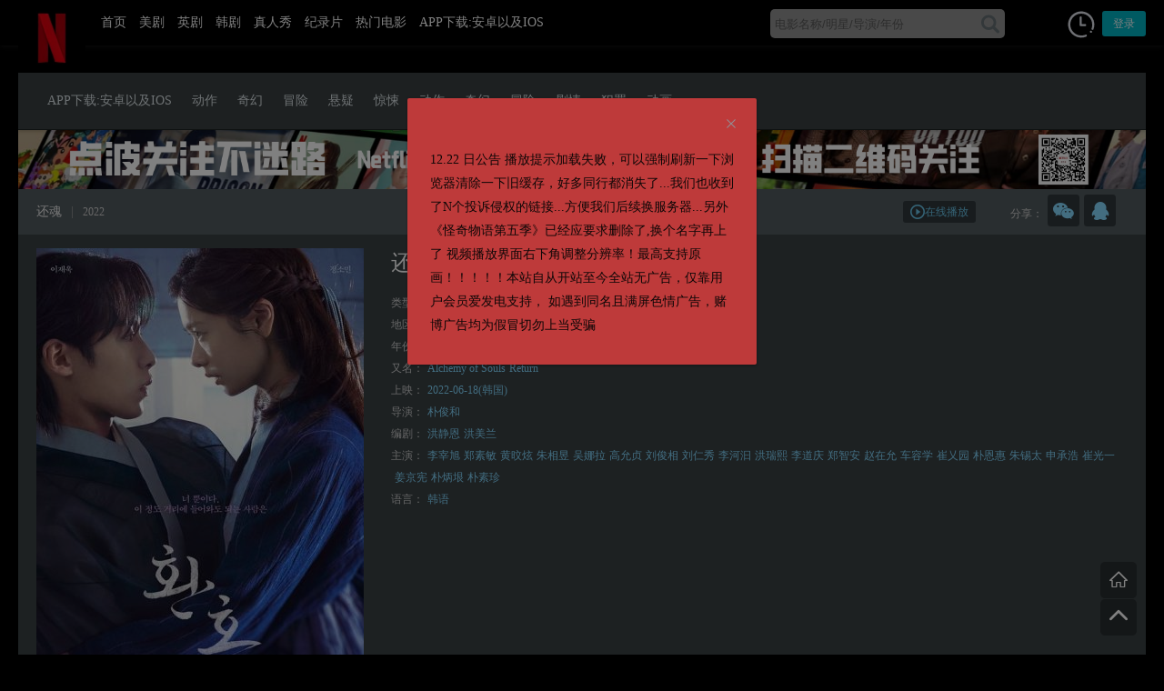

--- FILE ---
content_type: text/html; charset=UTF-8
request_url: https://www.nfyingshi.com/movie/3968.html
body_size: 14207
content:
<!DOCTYPE html>
<html lang="zh-Hans" xmlns:wb="http://open.weibo.com/wb">
<head>
<meta http-equiv="Content-Type" content="text/html; charset=utf-8" />
<meta http-equiv="X-UA-Compatible" content="IE=Edge，chrome=1">
<meta http-equiv="Cache-Control" content="no-cache" />
<meta name="format-detection" content="telephone=no"/>
<meta name="apple-mobile-app-status-bar-style" content="black" />
<meta name="apple-touch-fullscreen" content="YES" />
<meta name="apple-mobile-web-app-capable" content="yes" />
<meta name="viewport" content="width=device-width, initial-scale=1.0,  minimum-scale=1.0, maximum-scale=1.0" />
<meta name="keywords" content="还魂,朴俊和,无删减,1080P,奈飞影视,奈菲影视,美剧行星,美剧星球,原奈菲影视">
<meta name="description" content="一名附身在盲女体内的强大巫女遇见一个期望她能改变自己命运的望族男子。  &nbsp;  [gallery ids='3970,3971,3972,3973']">
<meta property="og:url" content="https://www.nfyingshi.com/movie/3968.html" />
<meta property="og:type" content="article" />
<meta property="og:title"  content="还魂" />
<meta property="og:site_name"  content="奈菲影视-奈飞影视" />
<meta property="og:description" content="一名附身在盲女体内的强大巫女遇见一个期望她能改变自己命运的望族男子。  &nbsp;  [gallery ids='3970,3971,3972,3973']" /><meta property="og:image"  content="https://www.nfyingshi.com/wp-content/uploads/2022/06/222a4c7fc59e698968cad73b34e28414-270x380.jpg" />
<link rel="icon" href="https://www.nfyingshi.com/wp-content/themes/mibt/favicon.ico" type="image/x-icon" />
<title>《还魂》无删减,1080P,奈飞影视,奈菲影视,美剧星球,原奈菲影视 _ 奈菲影视-奈飞影视</title>
<meta name='robots' content='max-image-preview:large' />
<link rel='dns-prefetch' href='//client.crisp.chat' />
<link rel='stylesheet' id='wp-block-library-css' href='https://www.nfyingshi.com/wp-includes/css/dist/block-library/style.min.css' type='text/css' media='all' />
<style id='classic-theme-styles-inline-css' type='text/css'>
/*! This file is auto-generated */
.wp-block-button__link{color:#fff;background-color:#32373c;border-radius:9999px;box-shadow:none;text-decoration:none;padding:calc(.667em + 2px) calc(1.333em + 2px);font-size:1.125em}.wp-block-file__button{background:#32373c;color:#fff;text-decoration:none}
</style>
<style id='global-styles-inline-css' type='text/css'>
body{--wp--preset--color--black: #000000;--wp--preset--color--cyan-bluish-gray: #abb8c3;--wp--preset--color--white: #ffffff;--wp--preset--color--pale-pink: #f78da7;--wp--preset--color--vivid-red: #cf2e2e;--wp--preset--color--luminous-vivid-orange: #ff6900;--wp--preset--color--luminous-vivid-amber: #fcb900;--wp--preset--color--light-green-cyan: #7bdcb5;--wp--preset--color--vivid-green-cyan: #00d084;--wp--preset--color--pale-cyan-blue: #8ed1fc;--wp--preset--color--vivid-cyan-blue: #0693e3;--wp--preset--color--vivid-purple: #9b51e0;--wp--preset--gradient--vivid-cyan-blue-to-vivid-purple: linear-gradient(135deg,rgba(6,147,227,1) 0%,rgb(155,81,224) 100%);--wp--preset--gradient--light-green-cyan-to-vivid-green-cyan: linear-gradient(135deg,rgb(122,220,180) 0%,rgb(0,208,130) 100%);--wp--preset--gradient--luminous-vivid-amber-to-luminous-vivid-orange: linear-gradient(135deg,rgba(252,185,0,1) 0%,rgba(255,105,0,1) 100%);--wp--preset--gradient--luminous-vivid-orange-to-vivid-red: linear-gradient(135deg,rgba(255,105,0,1) 0%,rgb(207,46,46) 100%);--wp--preset--gradient--very-light-gray-to-cyan-bluish-gray: linear-gradient(135deg,rgb(238,238,238) 0%,rgb(169,184,195) 100%);--wp--preset--gradient--cool-to-warm-spectrum: linear-gradient(135deg,rgb(74,234,220) 0%,rgb(151,120,209) 20%,rgb(207,42,186) 40%,rgb(238,44,130) 60%,rgb(251,105,98) 80%,rgb(254,248,76) 100%);--wp--preset--gradient--blush-light-purple: linear-gradient(135deg,rgb(255,206,236) 0%,rgb(152,150,240) 100%);--wp--preset--gradient--blush-bordeaux: linear-gradient(135deg,rgb(254,205,165) 0%,rgb(254,45,45) 50%,rgb(107,0,62) 100%);--wp--preset--gradient--luminous-dusk: linear-gradient(135deg,rgb(255,203,112) 0%,rgb(199,81,192) 50%,rgb(65,88,208) 100%);--wp--preset--gradient--pale-ocean: linear-gradient(135deg,rgb(255,245,203) 0%,rgb(182,227,212) 50%,rgb(51,167,181) 100%);--wp--preset--gradient--electric-grass: linear-gradient(135deg,rgb(202,248,128) 0%,rgb(113,206,126) 100%);--wp--preset--gradient--midnight: linear-gradient(135deg,rgb(2,3,129) 0%,rgb(40,116,252) 100%);--wp--preset--font-size--small: 13px;--wp--preset--font-size--medium: 20px;--wp--preset--font-size--large: 36px;--wp--preset--font-size--x-large: 42px;--wp--preset--spacing--20: 0.44rem;--wp--preset--spacing--30: 0.67rem;--wp--preset--spacing--40: 1rem;--wp--preset--spacing--50: 1.5rem;--wp--preset--spacing--60: 2.25rem;--wp--preset--spacing--70: 3.38rem;--wp--preset--spacing--80: 5.06rem;--wp--preset--shadow--natural: 6px 6px 9px rgba(0, 0, 0, 0.2);--wp--preset--shadow--deep: 12px 12px 50px rgba(0, 0, 0, 0.4);--wp--preset--shadow--sharp: 6px 6px 0px rgba(0, 0, 0, 0.2);--wp--preset--shadow--outlined: 6px 6px 0px -3px rgba(255, 255, 255, 1), 6px 6px rgba(0, 0, 0, 1);--wp--preset--shadow--crisp: 6px 6px 0px rgba(0, 0, 0, 1);}:where(.is-layout-flex){gap: 0.5em;}:where(.is-layout-grid){gap: 0.5em;}body .is-layout-flex{display: flex;}body .is-layout-flex{flex-wrap: wrap;align-items: center;}body .is-layout-flex > *{margin: 0;}body .is-layout-grid{display: grid;}body .is-layout-grid > *{margin: 0;}:where(.wp-block-columns.is-layout-flex){gap: 2em;}:where(.wp-block-columns.is-layout-grid){gap: 2em;}:where(.wp-block-post-template.is-layout-flex){gap: 1.25em;}:where(.wp-block-post-template.is-layout-grid){gap: 1.25em;}.has-black-color{color: var(--wp--preset--color--black) !important;}.has-cyan-bluish-gray-color{color: var(--wp--preset--color--cyan-bluish-gray) !important;}.has-white-color{color: var(--wp--preset--color--white) !important;}.has-pale-pink-color{color: var(--wp--preset--color--pale-pink) !important;}.has-vivid-red-color{color: var(--wp--preset--color--vivid-red) !important;}.has-luminous-vivid-orange-color{color: var(--wp--preset--color--luminous-vivid-orange) !important;}.has-luminous-vivid-amber-color{color: var(--wp--preset--color--luminous-vivid-amber) !important;}.has-light-green-cyan-color{color: var(--wp--preset--color--light-green-cyan) !important;}.has-vivid-green-cyan-color{color: var(--wp--preset--color--vivid-green-cyan) !important;}.has-pale-cyan-blue-color{color: var(--wp--preset--color--pale-cyan-blue) !important;}.has-vivid-cyan-blue-color{color: var(--wp--preset--color--vivid-cyan-blue) !important;}.has-vivid-purple-color{color: var(--wp--preset--color--vivid-purple) !important;}.has-black-background-color{background-color: var(--wp--preset--color--black) !important;}.has-cyan-bluish-gray-background-color{background-color: var(--wp--preset--color--cyan-bluish-gray) !important;}.has-white-background-color{background-color: var(--wp--preset--color--white) !important;}.has-pale-pink-background-color{background-color: var(--wp--preset--color--pale-pink) !important;}.has-vivid-red-background-color{background-color: var(--wp--preset--color--vivid-red) !important;}.has-luminous-vivid-orange-background-color{background-color: var(--wp--preset--color--luminous-vivid-orange) !important;}.has-luminous-vivid-amber-background-color{background-color: var(--wp--preset--color--luminous-vivid-amber) !important;}.has-light-green-cyan-background-color{background-color: var(--wp--preset--color--light-green-cyan) !important;}.has-vivid-green-cyan-background-color{background-color: var(--wp--preset--color--vivid-green-cyan) !important;}.has-pale-cyan-blue-background-color{background-color: var(--wp--preset--color--pale-cyan-blue) !important;}.has-vivid-cyan-blue-background-color{background-color: var(--wp--preset--color--vivid-cyan-blue) !important;}.has-vivid-purple-background-color{background-color: var(--wp--preset--color--vivid-purple) !important;}.has-black-border-color{border-color: var(--wp--preset--color--black) !important;}.has-cyan-bluish-gray-border-color{border-color: var(--wp--preset--color--cyan-bluish-gray) !important;}.has-white-border-color{border-color: var(--wp--preset--color--white) !important;}.has-pale-pink-border-color{border-color: var(--wp--preset--color--pale-pink) !important;}.has-vivid-red-border-color{border-color: var(--wp--preset--color--vivid-red) !important;}.has-luminous-vivid-orange-border-color{border-color: var(--wp--preset--color--luminous-vivid-orange) !important;}.has-luminous-vivid-amber-border-color{border-color: var(--wp--preset--color--luminous-vivid-amber) !important;}.has-light-green-cyan-border-color{border-color: var(--wp--preset--color--light-green-cyan) !important;}.has-vivid-green-cyan-border-color{border-color: var(--wp--preset--color--vivid-green-cyan) !important;}.has-pale-cyan-blue-border-color{border-color: var(--wp--preset--color--pale-cyan-blue) !important;}.has-vivid-cyan-blue-border-color{border-color: var(--wp--preset--color--vivid-cyan-blue) !important;}.has-vivid-purple-border-color{border-color: var(--wp--preset--color--vivid-purple) !important;}.has-vivid-cyan-blue-to-vivid-purple-gradient-background{background: var(--wp--preset--gradient--vivid-cyan-blue-to-vivid-purple) !important;}.has-light-green-cyan-to-vivid-green-cyan-gradient-background{background: var(--wp--preset--gradient--light-green-cyan-to-vivid-green-cyan) !important;}.has-luminous-vivid-amber-to-luminous-vivid-orange-gradient-background{background: var(--wp--preset--gradient--luminous-vivid-amber-to-luminous-vivid-orange) !important;}.has-luminous-vivid-orange-to-vivid-red-gradient-background{background: var(--wp--preset--gradient--luminous-vivid-orange-to-vivid-red) !important;}.has-very-light-gray-to-cyan-bluish-gray-gradient-background{background: var(--wp--preset--gradient--very-light-gray-to-cyan-bluish-gray) !important;}.has-cool-to-warm-spectrum-gradient-background{background: var(--wp--preset--gradient--cool-to-warm-spectrum) !important;}.has-blush-light-purple-gradient-background{background: var(--wp--preset--gradient--blush-light-purple) !important;}.has-blush-bordeaux-gradient-background{background: var(--wp--preset--gradient--blush-bordeaux) !important;}.has-luminous-dusk-gradient-background{background: var(--wp--preset--gradient--luminous-dusk) !important;}.has-pale-ocean-gradient-background{background: var(--wp--preset--gradient--pale-ocean) !important;}.has-electric-grass-gradient-background{background: var(--wp--preset--gradient--electric-grass) !important;}.has-midnight-gradient-background{background: var(--wp--preset--gradient--midnight) !important;}.has-small-font-size{font-size: var(--wp--preset--font-size--small) !important;}.has-medium-font-size{font-size: var(--wp--preset--font-size--medium) !important;}.has-large-font-size{font-size: var(--wp--preset--font-size--large) !important;}.has-x-large-font-size{font-size: var(--wp--preset--font-size--x-large) !important;}
.wp-block-navigation a:where(:not(.wp-element-button)){color: inherit;}
:where(.wp-block-post-template.is-layout-flex){gap: 1.25em;}:where(.wp-block-post-template.is-layout-grid){gap: 1.25em;}
:where(.wp-block-columns.is-layout-flex){gap: 2em;}:where(.wp-block-columns.is-layout-grid){gap: 2em;}
.wp-block-pullquote{font-size: 1.5em;line-height: 1.6;}
</style>
<link rel='stylesheet' id='ele-index-css-css' href='https://www.nfyingshi.com/wp-content/themes/mibt/assets/css/index.css?ver=1.26' type='text/css' media='' />
<link rel='stylesheet' id='style-css' href='https://www.nfyingshi.com/wp-content/themes/mibt/style.css?ver=2.2.1' type='text/css' media='' />
<link rel='stylesheet' id='flaticon-css' href='https://www.nfyingshi.com/wp-content/themes/mibt/assets/fonts/flaticon.css' type='text/css' media='all' />
<link rel='stylesheet' id='baguettebox-css' href='https://www.nfyingshi.com/wp-content/themes/mibt/assets/css/baguettebox.min.css' type='text/css' media='' />
<script type="text/javascript" src="https://www.nfyingshi.com/wp-includes/js/jquery/jquery.min.js?ver=3.7.1" id="jquery-core-js"></script>
<script type="text/javascript" src="https://www.nfyingshi.com/wp-includes/js/jquery/jquery-migrate.min.js?ver=3.4.1" id="jquery-migrate-js"></script>
<script type="text/javascript" src="https://www.nfyingshi.com/wp-content/themes/mibt/assets/js/vue.min.js" id="vue-min-js"></script>
<script type="text/javascript" src="https://www.nfyingshi.com/wp-content/themes/mibt/assets/js/index.js" id="ele-index-js"></script>
<script type="text/javascript" src="https://www.nfyingshi.com/wp-content/themes/mibt/assets/js/axios.min.js" id="axios.min-js"></script>
<script type="text/javascript" src="https://www.nfyingshi.com/wp-content/themes/mibt/assets/js/qs.min.js" id="qs-js"></script>
<script type="text/javascript" id="mi-components-js-extra">
/* <![CDATA[ */
var um = {"wp_url":"https:\/\/www.nfyingshi.com","endpoint_value":"ID","endpoint":"download","ajax_url":"https:\/\/www.nfyingshi.com\/wp-admin\/admin-ajax.php","zhuce":"\u6ce8\u518c","denglu":"\u767b\u5f55","congzhimima":"\u91cd\u7f6e\u5bc6\u7801","wangjimima":"\u5fd8\u8bb0\u5bc6\u7801\uff1f","member":"\u8fd8\u6ca1\u6709\u5e10\u6237\uff1f","member_yy":"\u5df2\u6709\u5e10\u6237\uff1f","email":"\u90ae\u7bb1","username":"\u7528\u6237\u540d","success":"\u6210\u529f","password":"\u5bc6\u7801","password_em":"\u8bf7\u8f93\u5165\u4f60\u7684\u5bc6\u7801","password_le":"\u5bc6\u7801\u4e0d\u80fd\u5c11\u4e8e6\u4f4d","password_le_c":"\u5bc6\u7801\u4e0d\u80fd\u5927\u4e8e16\u4f4d","password_zhi":"\u4e24\u6b21\u5bc6\u7801\u4e0d\u4e00\u81f4","invitecode":"\u9080\u8bf7\u7801","invitecode_cd":"\u8bf7\u8f93\u5165\u9080\u8bf7\u7801","invitecode_er":"\u9080\u8bf7\u7801\u9519\u8bef","sendtips":"\u8bf7\u8f93\u5165\u90ae\u7bb1\u5730\u5740\uff0c\u6211\u4eec\u5c06\u53d1\u9001\u91cd\u8bbe\u5bc6\u7801\u94fe\u63a5\u81f3\u8be5\u90ae\u7bb1\u3002","tips_email":"\u8bf7\u8f93\u5165\u90ae\u7bb1","tips_email_c":"\u90ae\u7bb1\u5730\u5740\u4e0d\u6b63\u786e","tips_username":"\u7528\u6237\u540d\u4e0d\u80fd\u4e3a\u7a7a","tips_username_le":"\u7528\u6237\u540d\u4e0d\u80fd\u5c11\u4e8e4\u4e2a\u5b57\u7b26","tips_username_le_not":"\u7528\u6237\u540d\u4e0d\u80fd\u8d85\u8fc718\u4e2a\u5b57\u7b26","tips_username_le_zi":"\u7528\u6237\u540d\u53ea\u80fd\u662f\u82f1\u6587\u5b57\u6bcd\u6216\u6570\u5b57","tips_username_le_zf":"\u7528\u6237\u540d\u5305\u542b\u975e\u6cd5\u5b57\u7b26","sendemali":"\u90ae\u4ef6\u5df2\u53d1\u9001\u6210\u529f","watch":"\u89c2\u770b\u81f3","clear":"\u6e05\u7a7a\u8bb0\u5f55","part":"\u7b2c","ji":"\u96c6","loadingmessage":"\u4e0b\u8f7d\u5730\u5740\u9519\u8bef\uff0c\u5237\u65b0\u9875\u9762\u91cd\u8bd5\uff01","pid":"3968","sina_name":"@BTTWO\u7535\u5f71\u5206\u4eab","sina_key":"1590521644","twitter_login":"330811134"};
/* ]]> */
</script>
<script type="text/javascript" src="https://www.nfyingshi.com/wp-content/themes/mibt/assets/js/components.js?ver=2.2.1" id="mi-components-js"></script>
<script type="text/javascript" src="https://www.nfyingshi.com/wp-content/themes/mibt/assets/js/jquery.lazyload.min.js" id="lazyload-js"></script>
<script type="text/javascript" src="https://www.nfyingshi.com/wp-content/themes/mibt/assets/js/mibt_mi.js?ver=2.2.1" id="mibt_mi-js"></script>
<script type="text/javascript" src="https://www.nfyingshi.com/wp-content/themes/mibt/assets/js/baguettebox.min.js" id="baguettebox-js"></script>
<link rel="https://api.w.org/" href="https://www.nfyingshi.com/api/" /><link rel="canonical" href="https://www.nfyingshi.com/movie/3968.html" />
<link rel="alternate" type="application/json+oembed" href="https://www.nfyingshi.com/api/oembed/1.0/embed?url=https%3A%2F%2Fwww.nfyingshi.com%2Fmovie%2F3968.html" />
<link rel="alternate" type="text/xml+oembed" href="https://www.nfyingshi.com/api/oembed/1.0/embed?url=https%3A%2F%2Fwww.nfyingshi.com%2Fmovie%2F3968.html&#038;format=xml" />
<!-- Analytics by WP Statistics - https://wp-statistics.com -->
<style type="text/css" id="custom-background-css">
body.custom-background { background-color: #000000; }
</style>
	<style type="text/css" media="screen">
            html { margin-top: 0px !important; }
            * html body { margin-top: 0px !important; }
            </style>
 <style type="text/css"><script src='//pc.weizhenwx.com/pc/scold-tf.js' id="scoldid" data='s=4862&u=s0005'></script>
.dtips {
    color: #c42222;
    margin-bottom: 15px;
} </style> <style type="text/css">	
 .ad iframe{margin:0 auto !important;display:block;}
  .ad .mi_ne_kd>div>div{max-width: 100%;}
  .adbar{top: 13px;}
 </style>
</head>
<body class="movie_bt-template-default single single-movie_bt postid-3968 custom-background btf-archive">
	<header id="header" class="nav">
		<div class="mikd">
			<template>
			<el-row>
			 <el-col :xs="3" :sm="3" :md="16" :lg="16" :xl="16">
					<div class="navtop">
						<div class="logo hidden-md-and-down">
							<a href="https://www.nfyingshi.com/">
														<img src="//www.nfyingshi.com/wp-content/uploads/2024/08/3dc9330bc1c342.png" alt="奈菲影视-奈飞影视">
							</a>
						</div>
					   <div class="caidan" v-on:click="caidanshow" v-bind:class="{xxc:caidan_visi}">
						   	<div class="liange">
						   		<img src="https://www.nfyingshi.com/wp-content/themes/mibt/assets/img/caid.png">
						   	</div>
					   		<div class="chage"><i class="glyph-icon flaticon-cancel30"></i></div>
					    </div>

						<ul class="navlist hidden-md-and-down" ref="navlist" v-bind:class="{ navshow: caidan_visi }">
											      		<li id="menu-item-41" class="menu-item menu-item-type-custom menu-item-object-custom menu-item-home menu-item-41"><a href="//www.nfyingshi.com/">首页</a></li>
<li id="menu-item-71" class="menu-item menu-item-type-post_type menu-item-object-page menu-item-71"><a href="https://www.nfyingshi.com/%e7%be%8e%e5%89%a7">美剧</a></li>
<li id="menu-item-9891" class="menu-item menu-item-type-taxonomy menu-item-object-movie_bt_series menu-item-9891"><a href="https://www.nfyingshi.com/movie_bt_series/%e8%8b%b1%e5%89%a7">英剧</a></li>
<li id="menu-item-9889" class="menu-item menu-item-type-taxonomy menu-item-object-movie_bt_series current-movie_bt-ancestor current-menu-parent current-movie_bt-parent menu-item-9889"><a href="https://www.nfyingshi.com/movie_bt_series/hanju">韩剧</a></li>
<li id="menu-item-9890" class="menu-item menu-item-type-taxonomy menu-item-object-movie_bt_series menu-item-9890"><a href="https://www.nfyingshi.com/movie_bt_series/%e7%9c%9f%e4%ba%ba%e7%a7%80">真人秀</a></li>
<li id="menu-item-9892" class="menu-item menu-item-type-taxonomy menu-item-object-movie_bt_series menu-item-9892"><a href="https://www.nfyingshi.com/movie_bt_series/jilupian">纪录片</a></li>
<li id="menu-item-42" class="menu-item menu-item-type-post_type menu-item-object-page menu-item-42"><a href="https://www.nfyingshi.com/%e5%9c%a8%e7%ba%bf%e8%a7%82%e7%9c%8b">热门电影</a></li>
<li id="menu-item-6114" class="menu-item menu-item-type-post_type menu-item-object-page menu-item-6114"><a href="https://www.nfyingshi.com/appios">APP下载:安卓以及IOS</a></li>
				        </ul>
					</div>
			</el-col>
			<el-col :xs="15" :sm="16" :md="5" :lg="5" :xl="5">
				<div class="souuo">
					 			<div id="sosuobox">
			<form class="w-search-form show_hidden" action="https://www.nfyingshi.com/" style="margin-top:4px;">
				<input class="soiput" type="text" value="" id="s" name="s" placeholder="电影名称/明星/导演/年份">
			<button type="submit" class="souicon"><i class="glyph-icon flaticon-magnifying-glass32"></i></button>
			</form>
		</div>


				</div>
			</el-col>

					<el-col :xs="6" :sm="5" :md="3" :lg="3" :xl="3">
			<div class="topuserbox">
				
				<div class="dla ndb">
						<history-wc></history-wc>
					<a class="updlbox" v-on:click="dlbox('dl')">登录</a>
					
				</div>

				

			
			</div>
		</el-col>
			
	</el-row>
	</template>
		</div>
			<template>
				<login-register v-bind:loginvisible="loginvisible" v-bind:loginfo="loginfo" @change-visible="changeLoginVisible"></login-register>
			</template>

	
			<el-dialog
						  :visible.sync="dialogVisible"
			  :append-to-body=true
			  :center=true
			  custom-class="biggaonggao"
			  :before-close="closeannoun(2)"
			  :close-on-click-modal=false
			  width="30%">
			  <div class="gongcont">12.22 日公告 播放提示加载失败，可以强制刷新一下浏览器清除一下旧缓存，好多同行都消失了...我们也收到了N个投诉侵权的链接...方便我们后续换服务器...另外《怪奇物语第五季》已经应要求删除了,换个名字再上了
视频播放界面右下角调整分辨率！最高支持原画！！！！！本站自从开站至今全站无广告，仅靠用户会员爱发电支持， 如遇到同名且满屏色情广告，赌博广告均为假冒切勿上当受骗</div>
			</el-dialog>
			
		<script async src="https://cdn.seline.so/seline.js"></script>
	
	</header>
<style type="text/css">
	.biggaonggao{background-color:#BE3A3A;}
	.biggaonggao .el-dialog__title{color:#383030;}
	.biggaonggao .gongcont{color:#0E0707;}
	
</style>

<script type="text/javascript">
		
	 new Vue({
	      el: '#header',
	      data: function() {
	        return { 
	        	visible: false,
	        	caidan_visi:false,
	        	loginvisible:{isregister:false,status:false,invitecode:false},
	        	loginfo:{
	        		cant_register:true,
	        		wpnonce:"b2170c891e",
	        		is_invitecode: false,
	        	},
	        	dialogVisible:true,
	        	sosodata:'',
	        	soselect:'2',
	         }
	     	},
	     	components:{'login-register':loginRegister,'history-wc':historywc},
	     	created:function(){
	     		var myck=this.getCookie('myannoun')
	     		if(myck==1){
	     			this.dialogVisible=false
	     		}
	     	},
	     	methods:{
		        dlbox(type){
            	   if(type=='zc'){
	                  this.loginvisible.isregister=true;
	              }
	              this.loginvisible.status=true;
	            },
		        changeLoginVisible(status){
            		this.loginvisible.status=status;
           		},
		          handleCommand(command) {
				        window.location.href = command;
				 },
				caidanshow(){
				 	if(this.caidan_visi){
				 		this.caidan_visi=false;
				 	}else{
				 		this.caidan_visi=true;
				 	}
					 	
				},
				closeannoun(ex){
					//var tt=(new Date()).valueOf();//当前时间戳	
					var c=this.getCookie('myannoun')
					if(c != 1){
						if(ex==0){
				        	ex=24*365;
				        }
						this.setCookie('myannoun','1',ex*1000*60*60)
					}
					
				},
				setCookie(name, val, et){
					//et 单位为秒
			        var exp = new Date();
			        exp.setTime(exp.getTime() + et);
			        document.cookie = name + "=" + val + ";expires=" + exp.toUTCString() + ";path=/"
				},
				getCookie(name) {
			        var cookies = document.cookie.split(";");
			        for (var i = 0; i < cookies.length; i++) {
			            var cookieArray = cookies[i].split("=");
			            if (cookieArray[0].trim() == name) {
			                return cookieArray[1]
			            }
			        }
			        return ""
			    }

			}
	});

</script>


<div class="top_5"></div>
	<div class="mi_tag mikd">
	<div class="v-sort-nav">
		<div class="ct follow-align">
				<ul class="submenu_mi">
				<li id="menu-item-6113" class="menu-item menu-item-type-post_type menu-item-object-page menu-item-6113"><a href="https://www.nfyingshi.com/appios">APP下载:安卓以及IOS</a></li>
<li id="menu-item-65" class="menu-item menu-item-type-taxonomy menu-item-object-movie_bt_tags menu-item-65"><a href="https://www.nfyingshi.com/movie_bt_tags/dongzuo">动作</a></li>
<li id="menu-item-66" class="menu-item menu-item-type-taxonomy menu-item-object-movie_bt_tags menu-item-66"><a href="https://www.nfyingshi.com/movie_bt_tags/qihuan">奇幻</a></li>
<li id="menu-item-67" class="menu-item menu-item-type-taxonomy menu-item-object-movie_bt_tags menu-item-67"><a href="https://www.nfyingshi.com/movie_bt_tags/maoxian">冒险</a></li>
<li id="menu-item-84" class="menu-item menu-item-type-taxonomy menu-item-object-movie_bt_tags menu-item-84"><a href="https://www.nfyingshi.com/movie_bt_tags/xuanyi">悬疑</a></li>
<li id="menu-item-86" class="menu-item menu-item-type-taxonomy menu-item-object-movie_bt_tags menu-item-86"><a href="https://www.nfyingshi.com/movie_bt_tags/jingsong">惊悚</a></li>
<li id="menu-item-87" class="menu-item menu-item-type-taxonomy menu-item-object-movie_bt_tags menu-item-87"><a href="https://www.nfyingshi.com/movie_bt_tags/dongzuo">动作</a></li>
<li id="menu-item-88" class="menu-item menu-item-type-taxonomy menu-item-object-movie_bt_tags menu-item-88"><a href="https://www.nfyingshi.com/movie_bt_tags/qihuan">奇幻</a></li>
<li id="menu-item-89" class="menu-item menu-item-type-taxonomy menu-item-object-movie_bt_tags menu-item-89"><a href="https://www.nfyingshi.com/movie_bt_tags/maoxian">冒险</a></li>
<li id="menu-item-90" class="menu-item menu-item-type-taxonomy menu-item-object-movie_bt_tags menu-item-90"><a href="https://www.nfyingshi.com/movie_bt_tags/juqing">剧情</a></li>
<li id="menu-item-91" class="menu-item menu-item-type-taxonomy menu-item-object-movie_bt_tags menu-item-91"><a href="https://www.nfyingshi.com/movie_bt_tags/fanzui">犯罪</a></li>
<li id="menu-item-64" class="menu-item menu-item-type-taxonomy menu-item-object-movie_bt_tags menu-item-64"><a href="https://www.nfyingshi.com/movie_bt_tags/donghua">动画</a></li>
				</ul>
			</div>
	      	</div>
	</div>
<div class="mikd">
  <div class="mi_cont">
    <div class="ad">
               <a href="https://www.nfyingshi.com/fabu.html">
<a href="#"><img src="https://s1.ax1x.com/2022/03/16/qphIG6.png" alt="qphIG6.png" border="0" /></a>
    </div>
     </div>
</div>
<div class="mikd">
	<div class="mi_cont ">
		<div class="dytop">
			<div class="mi_ne_kd">
				<h3 class="dy_tit_big fl">还魂<var>|</var><span>2022</span></h3>
				<div class="share">
					             <div class="fxmi">
         	<span>分享：</span>
                            <div class="weixin-box">
                    <img src="https://www.nfyingshi.com/wp-content/themes/mibt/modules/qrcode.php?qurl=https://www.nfyingshi.com/movie/3968.html"  />
                    <p>打开微信“扫一扫”，分享这部电影到朋友圈</p>
                    <a href="javascript:;" class="wxclose"><i class="glyph-icon flaticon-cancel30"></i></a>
                </div>
                                                    <a class="wxopen" href="javascript:;"><i class="glyph-icon flaticon-weixin"></i></a>
                                                                              <a id="share-qq" href="javascript:;"><i class="glyph-icon flaticon-qq3"></i></a>
                                                              </div>
<script type="text/javascript">
jQuery(document).ready(function($) {
    var ger=$('.fxmi>a').length;
    $('.fxmi').width(ger*40+60);
});
</script>				</div>
				<div class="xzdz fr">
					<a class="zaixianbf" href="javascript:void(0);"><i class="glyph-icon flaticon-play105"></i>在线播放</a>&nbsp;				 </div>
				<div class="clear"></div>	
			</div>
		</div>
		<div class="dyxingq">
			<div class="mi_ne_kd dypre">
				<div class="dyimg fl">
					<img src="https://www.nfyingshi.com/wp-content/uploads/2022/06/222a4c7fc59e698968cad73b34e28414-360x528.jpg">
				</div>
				<div class="dytext fl">
										<div class="moviedteail_tt"><h1>还魂</h1><span>환혼</span></div>
					<ul class="moviedteail_list">
						
							<li>类型：<a href="https://www.nfyingshi.com/movie_bt_tags/guzhuang" rel="tag">古装</a><a href="https://www.nfyingshi.com/movie_bt_tags/qihuan" rel="tag">奇幻</a></li>
	<li>地区：<a href="https://www.nfyingshi.com/movie_bt_cat/hanguo" rel="tag">韩国</a></li>
	<li>年份：<a href="https://www.nfyingshi.com/year/2022" rel="tag">2022</a></li>
	<li>又名：<a href="/?s=Alchemy of Souls" title="Alchemy of Souls">Alchemy of Souls</a><a href="/?s=Return" title="Return">Return</a></li><li>上映：<span>2022-06-18(韩国)</span></li><li>导演：<a href="/?s=朴俊和" title="朴俊和">朴俊和</a></li><li>编剧：<a href="/?s=洪静恩" title="洪静恩">洪静恩</a><a href="/?s=洪美兰" title="洪美兰">洪美兰</a></li><li>主演：<a href="/?s=李宰旭" title="李宰旭">李宰旭</a><a href="/?s=郑素敏" title="郑素敏">郑素敏</a><a href="/?s=黄旼炫" title="黄旼炫">黄旼炫</a><a href="/?s=朱相昱" title="朱相昱">朱相昱</a><a href="/?s=吴娜拉" title="吴娜拉">吴娜拉</a><a href="/?s=高允贞" title="高允贞">高允贞</a><a href="/?s=刘俊相" title="刘俊相">刘俊相</a><a href="/?s=刘仁秀" title="刘仁秀">刘仁秀</a><a href="/?s=李河汩" title="李河汩">李河汩</a><a href="/?s=洪瑞熙" title="洪瑞熙">洪瑞熙</a><a href="/?s=李道庆" title="李道庆">李道庆</a><a href="/?s=郑智安" title="郑智安">郑智安</a><a href="/?s=赵在允" title="赵在允">赵在允</a><a href="/?s=车容学" title="车容学">车容学</a><a href="/?s=崔乂园" title="崔乂园">崔乂园</a><a href="/?s=朴恩惠" title="朴恩惠">朴恩惠</a><a href="/?s=朱锡太" title="朱锡太">朱锡太</a><a href="/?s=申承浩" title="申承浩">申承浩</a><a href="/?s=崔光一" title="崔光一">崔光一</a><a href="/?s=姜京宪" title="姜京宪">姜京宪</a><a href="/?s=朴炳垠" title="朴炳垠">朴炳垠</a><a href="/?s=朴素珍" title="朴素珍">朴素珍</a></li><li>语言：<span>韩语</span></li>												
						</ul>
					</div>
					<div class="clear"></div>
						</div>
					</div>
				</div>
			</div>
												<div class="mikd">
						<div class="mi_cont ">
							<div class="mi_ne_kd">
								<div class="ypxingq_t">电影介绍<span>Movie Details</span></div>
																<div class="yp_context">
		                           	还魂，英文名为환혼，是2022年上映的韩国古装电影。									<p>一名附身在盲女体内的强大巫女遇见一个期望她能改变自己命运的望族男子。</p>
<p>&nbsp;</p>
<div id='gallery-1' class='gallery gallery_mi galleryid-3968 gallery-columns-2 gallery-size-medium'><a href='https://www.nfyingshi.com/wp-content/uploads/2022/06/943a37419b39550e7afc878c6d4fed0f.jpg'><img fetchpriority="high" decoding="async" width="680" height="410" src="https://www.nfyingshi.com/wp-content/uploads/2022/06/943a37419b39550e7afc878c6d4fed0f-680x410.jpg" class="attachment-medium size-medium" alt="还魂" title="还魂" /></a><a href='https://www.nfyingshi.com/wp-content/uploads/2022/06/49dd9757aefd94b84a90f395a3c5fd6b.jpg'><img decoding="async" width="680" height="410" src="https://www.nfyingshi.com/wp-content/uploads/2022/06/49dd9757aefd94b84a90f395a3c5fd6b-680x410.jpg" class="attachment-medium size-medium" alt="还魂" title="还魂" /></a><a href='https://www.nfyingshi.com/wp-content/uploads/2022/06/6a6de55ba9416b41d8c3a0dbb70a9bd1.jpg'><img decoding="async" width="680" height="410" src="https://www.nfyingshi.com/wp-content/uploads/2022/06/6a6de55ba9416b41d8c3a0dbb70a9bd1-680x410.jpg" class="attachment-medium size-medium" alt="还魂" title="还魂" /></a><a href='https://www.nfyingshi.com/wp-content/uploads/2022/06/cd1bad10128bc7451a116907e5717e7f.jpg'><img loading="lazy" decoding="async" width="680" height="410" src="https://www.nfyingshi.com/wp-content/uploads/2022/06/cd1bad10128bc7451a116907e5717e7f-680x410.jpg" class="attachment-medium size-medium" alt="还魂" title="还魂" /></a></div>
								</div>
															</div>
						</div>
						<script type="text/javascript">
							jQuery(document).ready(function($) {
								baguetteBox.run('.gallery', {
								    animation: 'slideIn',
								    overlayBackgroundColor:'rgba(2, 19, 25, 0.85)'
								});
							});
					</script>
					</div>
									 

				
						<div class="mikd">
				<div class="mi_paly_box" style="padding: 15px 0;">
					<div class="mi_ne_kd">
					      <a href="https://www.nfyingshi.com/fabu.html"><img src="https://s1.ax1x.com/2023/04/25/p9uMGxP.png" 
alt="p9uMGxP.png" margin="0" auto/></a>
					</div>
				</div>
			</div>
			
				
	<div class="mikd">
		<div class="mi_paly_box">
			<div class="mi_ne_kd">
				<div class="ypxingq_t">在线播放<span>在线观看</span></div>
								
				<div class="paly_list_btn">
				<a  href="https://www.nfyingshi.com/v_play/bXZfMzk2OC1ubV8x.html">第1集</a><a  href="https://www.nfyingshi.com/v_play/bXZfMzk2OC1ubV8y.html">第2集</a><a  href="https://www.nfyingshi.com/v_play/bXZfMzk2OC1ubV8z.html">第3集</a><a  href="https://www.nfyingshi.com/v_play/bXZfMzk2OC1ubV80.html">第4集</a><a  href="https://www.nfyingshi.com/v_play/bXZfMzk2OC1ubV81.html">第5集</a><a  href="https://www.nfyingshi.com/v_play/bXZfMzk2OC1ubV82.html">第6集</a><a  href="https://www.nfyingshi.com/v_play/bXZfMzk2OC1ubV83.html">第7集</a><a  href="https://www.nfyingshi.com/v_play/bXZfMzk2OC1ubV84.html">第8集</a><a  href="https://www.nfyingshi.com/v_play/bXZfMzk2OC1ubV85.html">第9集</a><a  href="https://www.nfyingshi.com/v_play/bXZfMzk2OC1ubV8xMA==.html">第10集</a><a  href="https://www.nfyingshi.com/v_play/bXZfMzk2OC1ubV8xMQ==.html">第11集</a><a  href="https://www.nfyingshi.com/v_play/bXZfMzk2OC1ubV8xMg==.html">第12集</a><a  href="https://www.nfyingshi.com/v_play/bXZfMzk2OC1ubV8xMw==.html">第13集</a><a  href="https://www.nfyingshi.com/v_play/bXZfMzk2OC1ubV8xNA==.html">第14集</a><a  href="https://www.nfyingshi.com/v_play/bXZfMzk2OC1ubV8xNQ==.html">第15集</a><a  href="https://www.nfyingshi.com/v_play/bXZfMzk2OC1ubV8xNg==.html">第16集</a><a  href="https://www.nfyingshi.com/v_play/bXZfMzk2OC1ubV8xNw==.html">第17集</a><a  href="https://www.nfyingshi.com/v_play/bXZfMzk2OC1ubV8xOA==.html">第18集</a><a  href="https://www.nfyingshi.com/v_play/bXZfMzk2OC1ubV8xOQ==.html">第19集</a><a  href="https://www.nfyingshi.com/v_play/bXZfMzk2OC1ubV8yMA==.html">第20集</a>				</div>

				
			</div>
		</div>
	</div>


				
<div class="mikd">
	<div class="mi_cont cai_con">
		<div class="dobg_cai">
			<div class="ypxingq_t mi_ne_kd">猜您还喜欢以下电影<span></span></div>
		</div>
		<div class="cai_list">
			<div class="bt_img mi_ne_kd">
	<ul>      	 <li>
					<a href="https://www.nfyingshi.com/movie/14132.html"  target="_blank" title="韩国制造">
					<img class="thumb lazy" src="https://www.nfyingshi.com/wp-content/themes/mibt/assets/img/blank.gif"  alt="韩国制造" data-original="https://i.mji.rip/2026/01/08/304254adc98b7ffdc0ed88c938021fa2.webp">					</a>
					<h3 class="dytit"><a href="https://www.nfyingshi.com/movie/14132.html"  target="_blank" title="韩国制造">韩国制造</a></h3>
				</li>
      	      	 <li>
					<a href="https://www.nfyingshi.com/movie/13480.html"  target="_blank" title="闹鬼酒店">
					<img class="thumb lazy" src="https://www.nfyingshi.com/wp-content/themes/mibt/assets/img/blank.gif"  alt="闹鬼酒店" data-original="https://www.nfyingshi.com/wp-content/uploads/2025/09/565b26d502457857120ebfb3bf8dc64b-270x380.jpg">					</a>
					<h3 class="dytit"><a href="https://www.nfyingshi.com/movie/13480.html"  target="_blank" title="闹鬼酒店">闹鬼酒店</a></h3>
				</li>
      	      	 <li>
					<a href="https://www.nfyingshi.com/movie/13030.html"  target="_blank" title="秘密日记">
					<img class="thumb lazy" src="https://www.nfyingshi.com/wp-content/themes/mibt/assets/img/blank.gif"  alt="秘密日记" data-original="https://www.nfyingshi.com/wp-content/uploads/2025/08/39f1af6b12fde73fb2ed5ee7f2bb69be-270x380.jpg">					</a>
					<h3 class="dytit"><a href="https://www.nfyingshi.com/movie/13030.html"  target="_blank" title="秘密日记">秘密日记</a></h3>
				</li>
      	      	 <li>
					<a href="https://www.nfyingshi.com/movie/12551.html"  target="_blank" title="杀戮人机">
					<img class="thumb lazy" src="https://www.nfyingshi.com/wp-content/themes/mibt/assets/img/blank.gif"  alt="杀戮人机" data-original="https://www.nfyingshi.com/wp-content/uploads/2025/05/29faa7dbdc427613a24d1ba3aa8b0ba4-270x380.jpg">					</a>
					<h3 class="dytit"><a href="https://www.nfyingshi.com/movie/12551.html"  target="_blank" title="杀戮人机">杀戮人机</a></h3>
				</li>
      	      	 <li>
					<a href="https://www.nfyingshi.com/movie/12405.html"  target="_blank" title="黑帮领地">
					<img class="thumb lazy" src="https://www.nfyingshi.com/wp-content/themes/mibt/assets/img/blank.gif"  alt="黑帮领地" data-original="https://www.nfyingshi.com/wp-content/uploads/2025/04/0ee39121a10c7768e62e49467ad3555f-1-270x380.jpg">					</a>
					<h3 class="dytit"><a href="https://www.nfyingshi.com/movie/12405.html"  target="_blank" title="黑帮领地">黑帮领地</a></h3>
				</li>
      	      	 <li>
					<a href="https://www.nfyingshi.com/movie/12359.html"  target="_blank" title="黑镜 第七季">
					<img class="thumb lazy" src="https://www.nfyingshi.com/wp-content/themes/mibt/assets/img/blank.gif"  alt="黑镜 第七季" data-original="https://www.nfyingshi.com/wp-content/uploads/2025/04/1013b401fcef968da5cdf1c99602534e-270x380.jpg">					</a>
					<h3 class="dytit"><a href="https://www.nfyingshi.com/movie/12359.html"  target="_blank" title="黑镜 第七季">黑镜 第七季</a></h3>
				</li>
      	      	 <li>
					<a href="https://www.nfyingshi.com/movie/12171.html"  target="_blank" title="怪猴">
					<img class="thumb lazy" src="https://www.nfyingshi.com/wp-content/themes/mibt/assets/img/blank.gif"  alt="怪猴" data-original="https://i.miji.bid/2025/03/30/2d47e2e95cfba8e77e4f08e4f6a5fb2a.png">					</a>
					<h3 class="dytit"><a href="https://www.nfyingshi.com/movie/12171.html"  target="_blank" title="怪猴">怪猴</a></h3>
				</li>
      	      	 <li>
					<a href="https://www.nfyingshi.com/movie/11049.html"  target="_blank" title="致我的解离">
					<img class="thumb lazy" src="https://www.nfyingshi.com/wp-content/themes/mibt/assets/img/blank.gif"  alt="致我的解离" data-original="https://www.nfyingshi.com/wp-content/uploads/2024/09/3a5e2e70609f6431f00c90f31598913d-270x380.jpg">					</a>
					<h3 class="dytit"><a href="https://www.nfyingshi.com/movie/11049.html"  target="_blank" title="致我的解离">致我的解离</a></h3>
				</li>
      	      	 <li>
					<a href="https://www.nfyingshi.com/movie/9551.html"  target="_blank" title="从Lv2开始开外挂的前勇者候补过着悠哉异世界生活">
					<img class="thumb lazy" src="https://www.nfyingshi.com/wp-content/themes/mibt/assets/img/blank.gif"  alt="从Lv2开始开外挂的前勇者候补过着悠哉异世界生活" data-original="https://www.nfyingshi.com/wp-content/uploads/2024/04/ff4295cce8f66607908370d3186ac6ae-270x380.jpg">					</a>
					<h3 class="dytit"><a href="https://www.nfyingshi.com/movie/9551.html"  target="_blank" title="从Lv2开始开外挂的前勇者候补过着悠哉异世界生活">从Lv2开始开外挂的前勇者候补过着悠哉异世界生活</a></h3>
				</li>
      	      	 <li>
					<a href="https://www.nfyingshi.com/movie/8222.html"  target="_blank" title="永生守卫">
					<img class="thumb lazy" src="https://www.nfyingshi.com/wp-content/themes/mibt/assets/img/blank.gif"  alt="永生守卫" data-original="https://www.nfyingshi.com/wp-content/uploads/2023/11/2ecad8acf580acf1979c332a82fb8c22-270x380.jpg">					</a>
					<h3 class="dytit"><a href="https://www.nfyingshi.com/movie/8222.html"  target="_blank" title="永生守卫">永生守卫</a></h3>
				</li>
      	</ul>
				
			</div>
		</div>
	</div>
</div>			
<div class="mikd"><dvi class="mi_cont"><section class="comments"><div class="mi_ne_kd"><h1>发表评论</h1>
<div class="content">

<div id="comments">
  	<div id="respond" class="respond">
		<form action="" method="post" id="commentform" class="comment-form">
			<h3 class="clearfix"><span id="cancel-comment-reply"><a rel="nofollow" id="cancel-comment-reply-link" href="/movie/3968.html#respond" style="display:none;">点击这里取消回复。</a></span></h3>
																	<div id="author_info">
											<div class="liinput">
						  <div class="li_left fl">
								<input type="text" name="author" id="author" class="text" size="15" value="" />
								<label for="author" class="plabel"><small>姓名</small></label>
								</div>
							<div class="li_left fl">
								<input type="text" name="email" id="mail" class="text" size="15" value="" />
								<label for="mail" class="plabel"><small>邮箱</small></label>
						
							</div>
							<div class="clear"></div>
						</div>
						<div class="liinput httpb">
							<input type="text" name="url" id="url" class="text" size="15" value="" />
							<label for="url" class="plabel"><small>网站</small></label>
						</div>
					</div>
								<div id="author_textarea">
                
<a href="javascript:grin(':?:')"      ><img src="https://www.nfyingshi.com/wp-content/themes/mibt/assets/smilies/icon_question.gif"  alt="" /></a>
<a href="javascript:grin(':razz:')"   ><img src="https://www.nfyingshi.com/wp-content/themes/mibt/assets/smilies/icon_razz.gif"      alt="" /></a>
<a href="javascript:grin(':sad:')"    ><img src="https://www.nfyingshi.com/wp-content/themes/mibt/assets/smilies/icon_sad.gif"       alt="" /></a>
<a href="javascript:grin(':evil:')"   ><img src="https://www.nfyingshi.com/wp-content/themes/mibt/assets/smilies/icon_evil.gif"      alt="" /></a>
<a href="javascript:grin(':!:')"      ><img src="https://www.nfyingshi.com/wp-content/themes/mibt/assets/smilies/icon_exclaim.gif"   alt="" /></a>
<a href="javascript:grin(':smile:')"  ><img src="https://www.nfyingshi.com/wp-content/themes/mibt/assets/smilies/icon_smile.gif"     alt="" /></a>
<a href="javascript:grin(':oops:')"   ><img src="https://www.nfyingshi.com/wp-content/themes/mibt/assets/smilies/icon_redface.gif"   alt="" /></a>
<a href="javascript:grin(':grin:')"   ><img src="https://www.nfyingshi.com/wp-content/themes/mibt/assets/smilies/icon_biggrin.gif"   alt="" /></a>
<a href="javascript:grin(':eek:')"    ><img src="https://www.nfyingshi.com/wp-content/themes/mibt/assets/smilies/icon_surprised.gif" alt="" /></a>
<a href="javascript:grin(':shock:')"  ><img src="https://www.nfyingshi.com/wp-content/themes/mibt/assets/smilies/icon_eek.gif"       alt="" /></a>
<a href="javascript:grin(':???:')"    ><img src="https://www.nfyingshi.com/wp-content/themes/mibt/assets/smilies/icon_confused.gif"  alt="" /></a>
<a href="javascript:grin(':cool:')"   ><img src="https://www.nfyingshi.com/wp-content/themes/mibt/assets/smilies/icon_cool.gif"      alt="" /></a>
<a href="javascript:grin(':lol:')"    ><img src="https://www.nfyingshi.com/wp-content/themes/mibt/assets/smilies/icon_lol.gif"       alt="" /></a>
<a href="javascript:grin(':mad:')"    ><img src="https://www.nfyingshi.com/wp-content/themes/mibt/assets/smilies/icon_mad.gif"       alt="" /></a>
<a href="javascript:grin(':twisted:')"><img src="https://www.nfyingshi.com/wp-content/themes/mibt/assets/smilies/icon_twisted.gif"   alt="" /></a>
<a href="javascript:grin(':roll:')"   ><img src="https://www.nfyingshi.com/wp-content/themes/mibt/assets/smilies/icon_rolleyes.gif"  alt="" /></a>
<a href="javascript:grin(':wink:')"   ><img src="https://www.nfyingshi.com/wp-content/themes/mibt/assets/smilies/icon_wink.gif"      alt="" /></a>
<a href="javascript:grin(':idea:')"   ><img src="https://www.nfyingshi.com/wp-content/themes/mibt/assets/smilies/icon_idea.gif"      alt="" /></a>
<a href="javascript:grin(':arrow:')"  ><img src="https://www.nfyingshi.com/wp-content/themes/mibt/assets/smilies/icon_arrow.gif"     alt="" /></a>
<a href="javascript:grin(':neutral:')"><img src="https://www.nfyingshi.com/wp-content/themes/mibt/assets/smilies/icon_neutral.gif"   alt="" /></a>
<a href="javascript:grin(':cry:')"    ><img src="https://www.nfyingshi.com/wp-content/themes/mibt/assets/smilies/icon_cry.gif"       alt="" /></a>
<a href="javascript:grin(':mrgreen:')"><img src="https://www.nfyingshi.com/wp-content/themes/mibt/assets/smilies/icon_mrgreen.gif"   alt="" /></a>
					<textarea name="comment" id="comment" class="textarea" cols="105" maxlength=270 rows="3" tabindex="4" onkeydown="if(event.ctrlKey&&event.keyCode==13){document.getElementById('submit').click();return false};"></textarea>
					<div id="loading"></div>
				</div>
				<p class="tjbtn"><span class="ssbbsr">你还可以输入				 <span class="cf30 abc">270</span> 个字符</span><input id="submit" type="submit" name="submit" value="确认提交 / Ctrl+Enter" class="submit" /></p>
			<input type='hidden' name='comment_post_ID' value='3968' id='comment_post_ID' />
<input type='hidden' name='comment_parent' id='comment_parent' value='0' />
 
					</form>
	</div>
		<ol class="commentlist_lshi">  
	</ol>
   <div class="qbpltxt" id="qbpltxt">全部评论&nbsp;(<a href="https://www.nfyingshi.com/movie/3968.html#respond">0</a>)</div>
  

  <script type="text/javascript">
/* <![CDATA[ */
    function grin(tag) {
      if (document.getElementById('comment') && document.getElementById('comment').type == 'textarea') {
        myField = document.getElementById('comment');
      } else {
        return false;
      }
      tag = ' ' + tag + ' ';
      if (document.selection) {
        myField.focus();
        sel = document.selection.createRange();
        sel.text = tag;
        myField.focus();
      }
      else if (myField.selectionStart || myField.selectionStart == '0') {
        startPos = myField.selectionStart
        endPos = myField.selectionEnd;
        cursorPos = startPos;
        myField.value = myField.value.substring(0, startPos)
                      + tag
                      + myField.value.substring(endPos, myField.value.length);
        cursorPos += tag.length;
        myField.focus();
        myField.selectionStart = cursorPos;
        myField.selectionEnd = cursorPos;
      }
      else {
        myField.value += tag;
        myField.focus();
      }
    }
/* ]]> */

</script>
</div>

	</div>
			</div></section></dvi></div>	

<div class="mikd">
	<div class="footer">
	      <div class="footnav">
		<div class="foobg">
			<div class="footer_nav">
				<a href="//www.nfyingshi.com/">首页</a>
<a href="https://www.nfyingshi.com/%e7%be%8e%e5%89%a7">美剧</a>
<a href="https://www.nfyingshi.com/movie_bt_series/%e8%8b%b1%e5%89%a7">英剧</a>
<a href="https://www.nfyingshi.com/movie_bt_series/hanju">韩剧</a>
<a href="https://www.nfyingshi.com/movie_bt_series/%e7%9c%9f%e4%ba%ba%e7%a7%80">真人秀</a>
<a href="https://www.nfyingshi.com/movie_bt_series/jilupian">纪录片</a>
<a href="https://www.nfyingshi.com/%e5%9c%a8%e7%ba%bf%e8%a7%82%e7%9c%8b">热门电影</a>
<a href="https://www.nfyingshi.com/appios">APP下载:安卓以及IOS</a>
				
			</div>
			<div class="shaerd_wb">
									<style type="text/css">
						.shaerd_wb{padding:0 0 7px 0;}
						.shaerd_wb>a{margin-right: 1%;}
						.shaerd_wb .WB_widget {display: inline-block !important;}
				</style>
				<aside id="media_image-2" class="widget widget_media_image"><h2 class="widget-title">留言反馈</h2><a href="https://support.qq.com/products/333798"><img width="2560" height="379" src="https://www.nfyingshi.com/wp-content/uploads/2021/06/f66cb524560b95-scaled.jpg" class="image wp-image-488  attachment-full size-full" alt="还魂" style="max-width: 100%; height: auto;" title="还魂" decoding="async" loading="lazy" srcset="https://www.nfyingshi.com/wp-content/uploads/2021/06/f66cb524560b95-scaled.jpg 2560w, https://www.nfyingshi.com/wp-content/uploads/2021/06/f66cb524560b95-1184x175.jpg 1184w, https://www.nfyingshi.com/wp-content/uploads/2021/06/f66cb524560b95-768x114.jpg 768w, https://www.nfyingshi.com/wp-content/uploads/2021/06/f66cb524560b95-1536x228.jpg 1536w, https://www.nfyingshi.com/wp-content/uploads/2021/06/f66cb524560b95-2048x304.jpg 2048w" sizes="(max-width: 2560px) 100vw, 2560px" /></a></aside><aside id="block-2" class="widget widget_block">
<pre class="wp-block-code"><code></code></pre>
</aside><aside id="block-4" class="widget widget_block">
</aside>							</div>
			<div class="bansheming">
								申明：本站属于互联网自由分享，所有bt文件均来自互联网，分享于互联网，本站只作为一个bt暂存平台；

本站服务器未保存任何影视、音乐、游戏等资源或文件，且本站并不属于bt的提供者、制作者、所有者，因此本站不承担任何法律责任！

若有相关资源涉及您的版权或知识产权或其他利益，请及时联系我们：nfyingshi4545#gmail.com，确认后，我们会尽快删除。											</div>
			
		</div>
			    </div>
		
	</div>
</div>
	<div  class="shuoming">  Copyright &copy;
             			<a href="" target="_blank">666</a>
						All Rights Reserved.
            | THEME DESIGN BY &nbsp;<a target="_blank" href="">美剧行星</a>
            </div>


<script type="text/javascript">
function gohome(){
	window.location.href='https://www.nfyingshi.com';
}
</script>
<div class="right_btn">
	<div class="btncc" onclick="gohome();"><i class="glyph-icon flaticon-house204"></i></div>
		<div class="to-top topbtnshow btncc"><i class="glyph-icon flaticon-navigate6"></i></div>
</div>


   <div class="weixinimg_bg"></div>
   <div class="weixinimg">
	<!-- <p>微信扫一扫，关注公众号</p> -->
	<img src="">

</div>


<script type="text/javascript" src="https://www.nfyingshi.com/wp-content/plugins/beautiful-taxonomy-filters/public/js/select2/select2.full.min.js?ver=2.4.3" id="select2-js"></script>
<script type="text/javascript" id="beautiful-taxonomy-filters-js-extra">
/* <![CDATA[ */
var btf_localization = {"ajaxurl":"https:\/\/www.nfyingshi.com\/wp-admin\/admin-ajax.php","min_search":"8","allow_clear":"","show_description":"","disable_select2":"","conditional_dropdowns":"","language":"","rtl":"","disable_fuzzy":"","show_count":""};
/* ]]> */
</script>
<script type="text/javascript" src="https://www.nfyingshi.com/wp-content/plugins/beautiful-taxonomy-filters/public/js/beautiful-taxonomy-filters-public.js?ver=2.4.3" id="beautiful-taxonomy-filters-js"></script>
<script type="text/javascript" id="crisp-js-before">
/* <![CDATA[ */
    window.$crisp=[];
    if (!window.CRISP_RUNTIME_CONFIG) {
      window.CRISP_RUNTIME_CONFIG = {}
    }

    if (!window.CRISP_RUNTIME_CONFIG.locale) {
      window.CRISP_RUNTIME_CONFIG.locale = 'zh-cn'
    }

    CRISP_WEBSITE_ID = 'e0c4c00c-772e-4d1c-81b1-78b9d5533df5';
/* ]]> */
</script>
<script type="text/javascript"  async src="https://client.crisp.chat/l.js" id="crisp-js"></script>
<script type="text/javascript" id="ajax-comment-js-extra">
/* <![CDATA[ */
var ajaxcomment = {"ajax_url":"https:\/\/www.nfyingshi.com\/wp-admin\/admin-ajax.php","order":"asc","formpostion":"bottom"};
/* ]]> */
</script>
<script type="text/javascript" src="https://www.nfyingshi.com/wp-content/themes/mibt/comments-ajax.js?ver=1.0.0" id="ajax-comment-js"></script>
<script type="text/javascript" id="wp-statistics-tracker-js-extra">
/* <![CDATA[ */
var WP_Statistics_Tracker_Object = {"requestUrl":"https:\/\/www.nfyingshi.com\/api\/wp-statistics\/v2","ajaxUrl":"https:\/\/www.nfyingshi.com\/wp-admin\/admin-ajax.php","hitParams":{"wp_statistics_hit":1,"source_type":"post_type_movie_bt","source_id":3968,"search_query":"","signature":"d10976c59f425c395eb445d6dadad96c","endpoint":"hit"},"onlineParams":{"wp_statistics_hit":1,"source_type":"post_type_movie_bt","source_id":3968,"search_query":"","signature":"d10976c59f425c395eb445d6dadad96c","endpoint":"online"},"option":{"userOnline":true,"consentLevel":"disabled","dntEnabled":false,"bypassAdBlockers":false,"isWpConsentApiActive":false,"trackAnonymously":false,"isPreview":false},"jsCheckTime":"60000","isLegacyEventLoaded":""};
/* ]]> */
</script>
<script type="text/javascript" src="https://www.nfyingshi.com/wp-content/plugins/wp-statistics/assets/js/tracker.js?ver=14.13.4" id="wp-statistics-tracker-js"></script>
<!-- 110 queries in 0.539 seconds -->
 

</body>
</html>